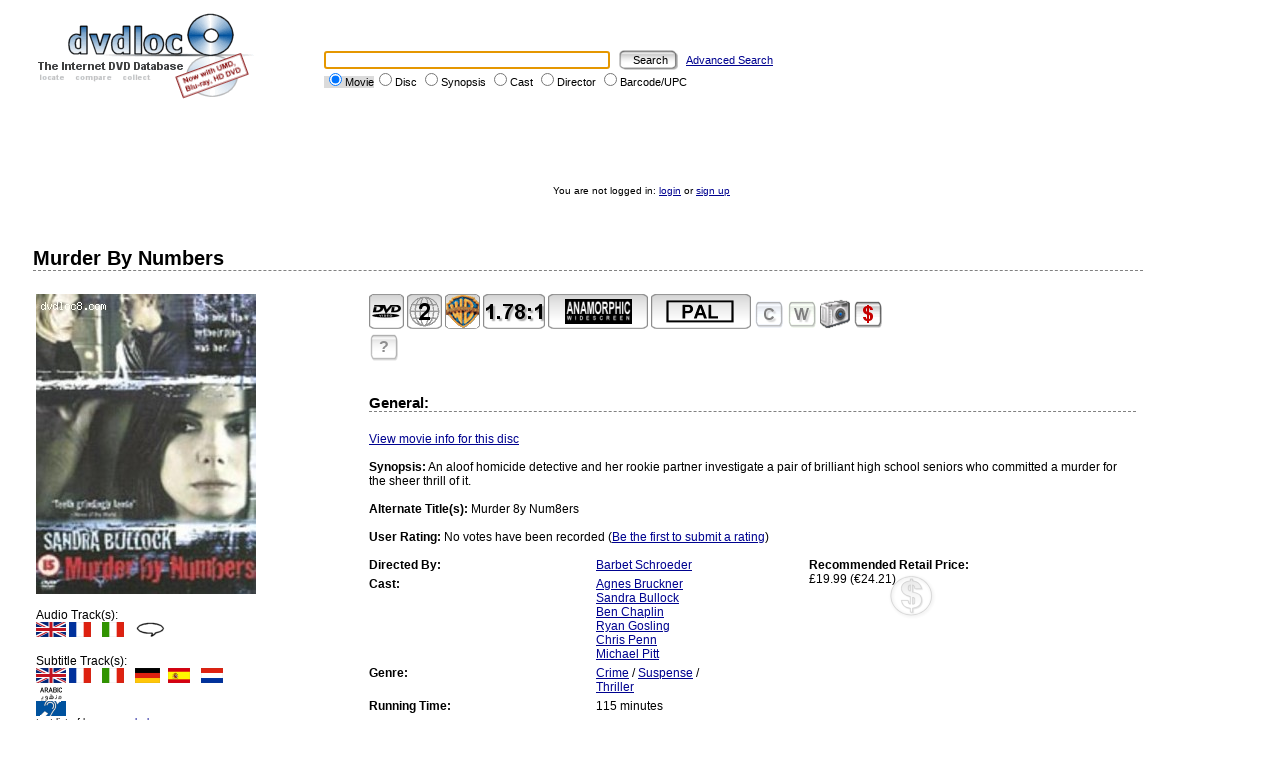

--- FILE ---
content_type: text/html; charset=UTF-8
request_url: https://dvdloc8.com/viewdvd_9152.html
body_size: 17783
content:

<!DOCTYPE HTML PUBLIC "-//W3C//DTD HTML 4.01 Transitional//EN"
            "http://www.w3.org/TR/html4/loose.dtd">
<html>
<head>
<title>Murder By Numbers (DVD, Region 2) - dvdloc8.com</title>
<meta http-equiv="Content-Type" content="text/html; charset=utf-8">
<meta http-equiv="P3P" content='CP="ALL DSP COR CUR ADMi OUR STP ONL UNI INT DEM LOC"'>
<meta name="description" content="Murder By Numbers DVD Details: An aloof homicide detective and her rookie partner investigate a pair of brilliant high school seniors who committed a murder for the sheer thrill of it.">
<meta name="keywords" content="murder, numbers, an, aloof, homicide, detective, rookie, partner, investigate, pair, brilliant, high, school, seniors, committed, murder, sheer, thrill, dvd, information, details, audio, dolby, dts, extras, trailer, easter, egg, video, subtitle, language">


<link rel="stylesheet" href="/themes/default/styles/style.css" type="text/css">

<script type="text/javascript" src="includes/browser.js">
/***********************************************
* Jim's DHTML Menu v5.7- � Jim Salyer (jsalyer@REMOVETHISmchsi.com)
* Visit Dynamic Drive: http://www.dynamicdrive.com for script and instructions
* This notice must stay intact for use
***********************************************/
</script>

<script src="functions.js" type="text/javascript" language="javascript"></script>
<link rel="shortcut icon" href="/images/favicon.ico" type="image/x-icon">

<SCRIPT LANGUAGE="JavaScript">

/*
image1 = new Image();
image1.src = "images/header/background3_left3.jpg";

image2 = new Image();
image2.src = "images/header/background4.jpg";

image3 = new Image();
image3.src = "images/header/round_on.gif";
*/

</script>

<!-- Global site tag (gtag.js) - Google Analytics -->
<script async src="https://www.googletagmanager.com/gtag/js?id=G-ZXCF45YWZT"></script>
<script>
  window.dataLayer = window.dataLayer || [];
  function gtag(){dataLayer.push(arguments);}
  gtag('js', new Date());

  gtag('config', 'G-ZXCF45YWZT');
</script>


</head>

<body onload="init(false, 4351, 9152, false, false, false, false, true, '%2Fviewdvd_9152.html');">

<table class="headerTable">
<tr>
<td class="headerImage"><a href="http://www.dvdloc8.com"><img src="images/logo/logo.gif" alt="dvdloc8.com: The
Internet DVD Database" border="0"></a></td>
<td class="headerSearch"><form method="get" action="fast_search_action.php" name="search">
<input type="text" name="keywords" size="45" class="searchInput" value=""> <input type="submit" value="Search" class="searchSubmit"> <a href="advanced_search.php">Advanced Search</a><br>
<span id="searchbox_movie" class="searchboxUline"><input type="radio" name="searchtype" value="movie" CHECKED onClick="underLine(this)">Movie</span><span id="searchbox_title" class="searchbox"><input type="radio" name="searchtype" value="title"  onClick="underLine(this)">Disc</span> <span id="searchbox_cast" class="searchbox"><input type="radio" name="searchtype" value="synopsis" onClick="underLine(this)">Synopsis</span> <span id="searchbox_cast" class="searchbox"><input type="radio" name="searchtype" value="cast" onClick="underLine(this)">Cast</span> <span id="searchbox_director" class="searchbox"><input type="radio" name="searchtype" value="director" onClick="underLine(this)">Director</span> <span id="searchbox_upc" class="searchbox"><input type="radio" name="searchtype" value="upc" onClick="underLine(this)">Barcode/UPC</span></form>
<SCRIPT LANGUAGE="JavaScript">
document.search.keywords.focus();</SCRIPT>
</td>
</tr>
</table>

<noscript>
<iframe src="nojs_links.html" width="700" height="200"
scrolling="no" frameborder="0"></iframe><br>
<font class="smallText">Please turn on Javascript to enable navigational
drop down menus - much better looking than the static menu above ;)</font>
</noscript>

<SCRIPT LANGUAGE="JavaScript">
document.write("<br><br><br><br>");
</SCRIPT>

<p class="loggedinText">You are not logged in:  <a href="login.php?url=%2Fviewdvd_9152.html">login</a> or <a href="register.php">sign up</a></p>

<br>

<table class="body">
<tr>
<td class="body">
<h3 class="viewdvdTitle">Murder By Numbers</h3>
<table class="viewdvdTable">
<tr>
<td class="viewdvdImage" valign="top" align="left" width="30%"><img src="images/dvdcover/9152.jpg" alt="Murder By Numbers Cover" title="Murder By Numbers Cover" border="0"><br><br>
Audio Track(s): <br>
<img src="images/language/english2.gif" alt="English" title="English" border="0" width="30" height="15"> <img src="images/language/french.gif" alt="French" title="French" border="0" width="30" height="15"> <img src="images/language/italian.gif" alt="Italian" title="Italian" border="0" width="30" height="15"> <img src="images/language/commentary.gif" alt="Commentary" title="Commentary" border="0" width="30" height="15"> <br><br>
Subtitle Track(s): <br>
<img src="images/language/english2.gif" alt="English" title="English" border="0" width="30" height="15"> <img src="images/language/french.gif" alt="French" title="French" border="0" width="30" height="15"> <img src="images/language/italian.gif" alt="Italian" title="Italian" border="0" width="30" height="15"> <img src="images/language/german.gif" alt="German (Deutsch)" title="German (Deutsch)" border="0" width="30" height="15"> <img src="images/language/spanish.gif" alt="Spanish (Espanol)" title="Spanish (Espanol)" border="0" width="30" height="15"> <img src="images/language/dutch.gif" alt="Dutch (Nederlands)" title="Dutch (Nederlands)" border="0" width="30" height="15"> <br>
<img src="images/language/arabic.gif" alt="Arabic" title="Arabic" border="0" width="30" height="15"> <br>
<img src="images/language/hearing.gif" alt="Hearing Impaired Subtitles" title="Hearing Impaired Subtitles" border="0"><br>
<font class="smallText">text list of languages <a href="viewdvd_9152.html#subtitle">below</a><br>
 hover mouse over flags to see language names</font><br>
<br><br>
<img src="images/rating/15.gif" alt="15" title="15" border="0"> <br><br><br>
<table class="userSubmissionsTable">
<tr>
<td class="userSubmissionsText"><a href="add_clip.php?movieid=4351&amp;dvdid=9152" class="awards"><img src="images/award/award_12.gif" alt="" border="0"> Add a Video Clip/Trailer</a><br>
<a href="add_egg.php?dvdid=9152" class="awards"><img src="images/award/award_12.gif" alt="" border="0"> Add an Easter Egg</a><br>
<a href="edit_dvd_general.php?dvdid=9152" class="awards"><img src="images/award/award_12.gif" alt="" border="0"> Edit DVD Cover Image</a><br>
<a href="add_image.php?dvdid=9152" class="awards"><img src="images/award/award_12.gif" alt="" border="0"> Upload an Image</a><br>
<a href="recommend_dvd.php?movieid=4351&amp;odvdid=9152" class="awards"><img src="images/award/award_12.gif" alt="" border="0"> Recommend another DVD</a><br>
<a href="correct_mistake.php?dvdid=9152" class="awards"><img src="images/award/award_12.gif" alt="" border="0"> Spot a Mistake?</a><br>
<a href="write_review.php?dvdid=9152" class="awards"><img src="images/award/award_12.gif" alt="" border="0"> Write Disc Review</a></td>
</tr>
<tr>
<td class="userSubmissionsPrize">Earn award points for your submissions and <a href="prizes.php">win prizes!!</a>
</td>
</tr>
</table><br><br><br>
<li> Number of people who have this disc in their collection: 1<br><br>
</td>
<td class="viewdvdTopInfo" valign="top">
<img src="images/mediatype/0.gif" alt="DVD" border="0" title="DVD" width="35" height="35"> <img src="images/region/2.gif" alt="Region 2" border="0" title="Region 2" width="35" height="35"> <a href="viewbydistributor.php?distributorid=38"><img src="images/distributor/warner.gif" alt="Warner Bros." title="Warner Bros." border="0" width="35" height="35"></a> <img src="images/ratio/178-1.gif" alt="1.78:1 (16:9)" title="1.78:1 (16:9)" border="0"> <img src="images/anamorphic/16-9.gif" alt="16:9 (Anamorphic) Enhanced" title="16:9 (Anamorphic) Enhanced" border="0" width="100" height="35"> <img src="images/system/pal.gif" alt="PAL" title="PAL" border="0" width="100" height="35">  <a href="add_to_collection_action.php?dvdid=9152&amp;url=viewdvd_9152.html"><img src="images/collection/add_collection_large.gif" alt="Add to Collection" border="0" title="Add to Collection" width="30" height="30"></a> <a href="add_wishlist_action.php?dvdid=9152&amp;url=viewdvd_9152.html"><img src="images/wishlist/add_wishlist_large.gif" alt="Add to Wishlist" border="0" title="Add to Wishlist" width="30" height="30"></a>   <a href="view_image.php?dvdid=9152"><img src="images/dvdimages/image_large.gif" border="0" alt="View Images for this disc" title="View Images for this disc" width="30" height="30"></a> <a href="price_compare.php?dvdid=9152"><img src="images/price_compare/price_compare_large.gif" border="0" alt="Compare prices for this disc" title="Compare prices for this disc" width="30" height="30"></a><br>
<div class="customListLargeUnselected" style="float:left"><a href="custom_list.php?dvdid=9152&amp;url=viewdvd_9152.html" title="Add to Custom List" class="customListUnselected">?</a></div><br><br><br>
<h4 class="viewdvdHeader">General:</h4><div><a href="viewmovie_4351.html">View movie info for this disc</a></div><br>
<font class="viewdvdHeader">Synopsis:</font> An aloof homicide detective and her rookie partner investigate a pair of brilliant high school seniors who committed a murder for the sheer thrill of it.<br><br>
<font class="viewdvdHeader">Alternate Title(s):</font> Murder 8y Num8ers<br><br>
<font class="viewdvdHeader">User Rating:</font> No votes have been recorded (<a href="viewdvd_9152.html#score">Be the first to submit a rating</a>)<br><br><table class="viewdvdTopInfo" cellpadding="0" cellspacing="0">
<tr>
<td class="viewdvdTopInfoTitle">Directed By:</td>
<td class="viewdvdTopInfoText"><a href="viewbydirector.php?directorid=642">Barbet Schroeder</a><br>
</td>
<td class="viewdvdPriceText" rowspan="6" valign="top"><font class="viewdvdHeader">Recommended Retail Price:</font><br>
&pound;19.99 (&euro;24.21)<br><br>
</td>
</tr>
<tr>
<td class="viewdvdTopInfoTitle" valign="top">Cast:</td>
<td class="viewdvdTopInfoText" valign="top"><a href="viewbycast.php?castid=2660">Agnes Bruckner</a><br>
<a href="viewbycast.php?castid=992">Sandra Bullock</a><br>
<a href="viewbycast.php?castid=3602">Ben Chaplin</a><br>
<a href="viewbycast.php?castid=5151">Ryan Gosling</a><br>
<a href="viewbycast.php?castid=549">Chris Penn</a><br>
<a href="viewbycast.php?castid=2741">Michael Pitt</a><br>
</td>
</tr>
<tr>
<td class="viewdvdTopInfoTitle" valign="top">Genre:</td>
<td class="viewdvdTopInfoText" valign="top"><a href="viewbygenre.php?genreid=5" title="">Crime</a> / <a href="viewbygenre.php?genreid=24" title="">Suspense</a> / <br>
<a href="viewbygenre.php?genreid=18" title="">Thriller</a></td>
</tr>
<tr>
<td class="viewdvdTopInfoTitle">Running Time:</td>
<td class="viewdvdTopInfoText" valign="top">115 minutes</td>
</tr>
<tr>
<td class="viewdvdTopInfoTitle">Year of Production:</td>
<td class="viewdvdTopInfoText" valign="top">2002</td>
</tr>
<tr>
<td class="viewdvdTopInfoTitle">Disc Release Date:</td>
<td class="viewdvdTopInfoText" valign="top">January 20, 2003</td>
</tr>
<tr>
<td class="viewdvdTopInfoTitle">Barcode:</td>
<td class="viewdvdTopInfoText" colspan="2">7321900233057</td>
</tr>
</table>
<br>
<br><table cellpadding="0" cellspacing="0" class="viewdvdEditionsTable">
<tr>
<td class="viewdvdEditionsText">
<h4 class="viewdvdHeader">Editions:</h4>
There are no other editions of this movie in the current region (region 2).<br>
There are 3 additional editions of this movie in other regions<br><br>
<a href="compare_editions_select.php?movieid=4351">view/compare editions</a><br><br>
</td>
</tr>
</table>
<br>
<table cellpadding="0" cellspacing="0" class="viewdvdExtrasTable">
<tr>
<td class="viewdvdExtrasText">
<h4 class="viewdvdHeader">Extra Features:</h4><ul><li> Audio Commentary by Barbet Schroeder (Director) & Lee Percy (Editor)
<li> Theatrical Trailer</ul>
</td>
</tr>
</table>
<br>
<table cellpadding="0" cellspacing="0" class="viewdvdDiscTable">
<tr>
<td class="standard">
<a name="disc"></a><h4 class="viewdvdHeader">Disc Information:</h4>
<table>
<tr>
<td class="viewdvdDiscHeader">Disc:</td>
<td class="viewdvdDiscHeader">Type:</td>
</tr>
<tr>
<td class="viewdvdDiscTitle">1:</td>
<td class="viewdvdDiscText">Single Sided, Dual Layer</td>
</tr>
</table>
</td>
</tr>
</table>
<br><br>
<table cellpadding="0" cellspacing="0" class="viewdvdAudioTable">
<tr>
<td class="standard">
<a name="audio"></a><h4 class="viewdvdHeader">Disc Audio Information:</h4>
<table>
<tr>
<td class="viewdvdAudioHeader">Track:</td>
<td class="viewdvdAudioHeader">Language:</td>
<td class="viewdvdAudioHeader" colspan="3">Details:</td></tr>
<tr>
<td class="viewdvdAudioTitle">1:</td>
<td class="viewdvdAudioText">English</td>
<td class="viewdvdAudioText"><img src="images/encoding/dolby.gif" alt="Dolby Digital" border="0" title="Dolby Digital" width="91" height="35"></td>
<td class="viewdvdAudioText"> <img src="images/channel/51.gif" alt="5.1" border="0" title="5.1" width="34" height="35"></td>
<td class="viewdvdAudioText"> (384 kbps)</td>
</tr>
<tr>
<td class="viewdvdAudioTitle">2:</td>
<td class="viewdvdAudioText">French</td>
<td class="viewdvdAudioText"><img src="images/encoding/dolby.gif" alt="Dolby Digital" border="0" title="Dolby Digital" width="91" height="35"></td>
<td class="viewdvdAudioText"> <img src="images/channel/51.gif" alt="5.1" border="0" title="5.1" width="34" height="35"></td>
<td class="viewdvdAudioText"> (384 kbps)</td>
</tr>
<tr>
<td class="viewdvdAudioTitle">3:</td>
<td class="viewdvdAudioText">Italian</td>
<td class="viewdvdAudioText"><img src="images/encoding/dolby.gif" alt="Dolby Digital" border="0" title="Dolby Digital" width="91" height="35"></td>
<td class="viewdvdAudioText"> <img src="images/channel/51.gif" alt="5.1" border="0" title="5.1" width="34" height="35"></td>
<td class="viewdvdAudioText"> (384 kbps)</td>
</tr>
<tr>
<td class="viewdvdAudioTitle">4:</td>
<td class="viewdvdAudioText">Commentary</td>
<td class="viewdvdAudioText"><img src="images/encoding/dolby.gif" alt="Dolby Digital" border="0" title="Dolby Digital" width="91" height="35"></td>
<td class="viewdvdAudioText"> <img src="images/channel/20-s.gif" alt="2.0 (Surround)" border="0" title="2.0 (Surround)" width="34" height="35"></td>
<td class="viewdvdAudioText"> (192 kbps)</td>
</tr>
</table>
</td>
</tr>
</table>
<br><br>
<a name="subtitle"></a><h4 class="viewdvdHeader">Disc Subtitle Information:</h4>
English, French, Italian, German (Deutsch), Spanish (Espanol), Dutch (Nederlands), Arabic, English (Hearing Impaired), Italian (Hearing Impaired)<br><br>
<br><br>
<table cellpadding="0" cellspacing="0" class="viewdvdScoreTable">
<tr>
<td class="standard">
<a name="score"></a><h4 class="viewdvdHeader">User Ratings for this disc:</h4>
<form method="post" action="rating_vote.php">
<input type="hidden" name="dvdid" value="9152">
<table>
<tr>
<td>&nbsp;</td>
<td class="viewdvdScoreHeader">Your Rating:</td>
</tr>
<tr>
<td class="viewdvdScoreTitle">Video Rating:</td><td class="viewdvdScoreText"><select name="videoscore">
<option value="">-</option>
<option value="1">1</option>
<option value="2">2</option>
<option value="3">3</option>
<option value="4">4</option>
<option value="5">5</option>
<option value="6">6</option>
<option value="7">7</option>
<option value="8">8</option>
<option value="9">9</option>
<option value="10">10</option>
</select>
</td>
</tr>
<tr>
<td class="viewdvdScoreTitle">Audio Rating:</td><td class="viewdvdScoreText"><select name="audioscore">
<option value="">-</option>
<option value="1">1</option>
<option value="2">2</option>
<option value="3">3</option>
<option value="4">4</option>
<option value="5">5</option>
<option value="6">6</option>
<option value="7">7</option>
<option value="8">8</option>
<option value="9">9</option>
<option value="10">10</option>
</select>
</td>
</tr>
<tr>
<td class="viewdvdScoreTitle">Extras Rating:</td><td class="viewdvdScoreText"><select name="extrasscore">
<option value="">-</option>
<option value="1">1</option>
<option value="2">2</option>
<option value="3">3</option>
<option value="4">4</option>
<option value="5">5</option>
<option value="6">6</option>
<option value="7">7</option>
<option value="8">8</option>
<option value="9">9</option>
<option value="10">10</option>
</select>
</td>
</tr>
<tr>
<td class="viewdvdScoreTitle">Movie Rating:</td><td class="viewdvdScoreText"><select name="moviescore">
<option value="">-</option>
<option value="1">1</option>
<option value="2">2</option>
<option value="3">3</option>
<option value="4">4</option>
<option value="5">5</option>
<option value="6">6</option>
<option value="7">7</option>
<option value="8">8</option>
<option value="9">9</option>
<option value="10">10</option>
</select>
</td>
</tr>
<tr>
<td class="viewdvdScoreText" colspan="2"><br><center> <input type="submit" value="Rate this Disc" class="ratingSubmit"></center>
</td>
</tr>
</table>
</form>
</td>
</tr>
</table>
<br><br>
<a name="review"></a><table cellpadding="0" cellspacing="0" class="viewdvdReviewTable">
<tr>
<td class="viewdvdReviewText">
<a name="review"></a><h4 class="viewdvdHeader">User Reviews:</h4>
<img src="images/award/award_12.gif" alt="Award Points" title="Award Points" border="0"> <a href="write_review.php?dvdid=9152">Be the first to write a Review and Rate this DVD</a><br><br>
</td>
</tr>
</table>
</td>
</tr>
</table>
<br><br><br><br></td>
</tr>
</table>
<br>



<p class="footerLinks"><a href="about.php">About</a> | <a
href="contact.php">Contact Us</a> | <a href="features.php">What's on this
site</a> | <a href="forum/index.php">Forum</a></p>

<p class="disclaimer">&copy; Copyright 2004-2026 dvdloc8.com. Duplication of links or content is strictly prohibited.</p>

</body>
</html>
